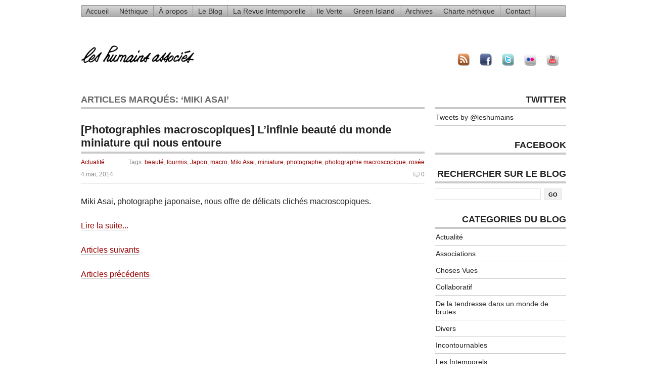

--- FILE ---
content_type: text/html; charset=UTF-8
request_url: http://www.humains-associes.fr/blog/tag/miki-asai/
body_size: 6078
content:
<!DOCTYPE html PUBLIC "-//W3C//DTD XHTML 1.0 Transitional//EN" "http://www.w3.org/TR/xhtml1/DTD/xhtml1-transitional.dtd">
<html xmlns="http://www.w3.org/1999/xhtml" lang="fr-FR">

	<head profile="http://gmpg.org/xfn/11">
		
		<title>
			Miki Asai Archives - Les Humains AssociésLes Humains Associés		</title>

	    <meta http-equiv="content-type" content="text/html; charset=UTF-8" />
		<meta name="description" content="L&#039;humanisme à l&#039;ère numérique" />
		        


		<link rel="stylesheet" type="text/css" href="http://www.humains-associes.fr/blog/wp-content/themes/equilibrium_FR/style.css" media="screen" />
        <!--[if IE 6]>
        <link rel="stylesheet" type="text/css" href="http://www.humains-associes.fr/blog/wp-content/themes/equilibrium_FR/ie6.css" media="screen" />
        <![endif]-->
         <!--[if IE 7]>
        <link rel="stylesheet" type="text/css" href="http://www.humains-associes.fr/blog/wp-content/themes/equilibrium_FR/ie7.css" media="screen" />
        <![endif]-->
		<link rel="alternate" type="application/rss+xml" title="Les Humains Associés RSS Feed" href="https://www.humains-associes.fr/feed/" />
		<link rel="pingback" href="http://www.humains-associes.fr/blog/xmlrpc.php" />

		
<!-- This site is optimized with the Yoast SEO plugin v12.4 - https://yoast.com/wordpress/plugins/seo/ -->
<meta name="robots" content="max-snippet:-1, max-image-preview:large, max-video-preview:-1"/>
<link rel="canonical" href="https://www.humains-associes.fr/blog/tag/miki-asai/" />
<meta property="og:locale" content="fr_FR" />
<meta property="og:type" content="object" />
<meta property="og:title" content="Miki Asai Archives - Les Humains Associés" />
<meta property="og:url" content="https://www.humains-associes.fr/blog/tag/miki-asai/" />
<meta property="og:site_name" content="Les Humains Associés" />
<meta name="twitter:card" content="summary_large_image" />
<meta name="twitter:title" content="Miki Asai Archives - Les Humains Associés" />
<script type='application/ld+json' class='yoast-schema-graph yoast-schema-graph--main'>{"@context":"https://schema.org","@graph":[{"@type":"WebSite","@id":"https://www.humains-associes.fr/#website","url":"https://www.humains-associes.fr/","name":"Les Humains Associ\u00e9s","potentialAction":{"@type":"SearchAction","target":"https://www.humains-associes.fr/?s={search_term_string}","query-input":"required name=search_term_string"}},{"@type":"CollectionPage","@id":"https://www.humains-associes.fr/blog/tag/miki-asai/#webpage","url":"https://www.humains-associes.fr/blog/tag/miki-asai/","inLanguage":"fr-FR","name":"Miki Asai Archives - Les Humains Associ\u00e9s","isPartOf":{"@id":"https://www.humains-associes.fr/#website"}}]}</script>
<!-- / Yoast SEO plugin. -->

<link rel='dns-prefetch' href='//maxcdn.bootstrapcdn.com' />
<link rel='dns-prefetch' href='//s.w.org' />
<link rel="alternate" type="application/rss+xml" title="Les Humains Associés &raquo; Flux de l’étiquette Miki Asai" href="https://www.humains-associes.fr/blog/tag/miki-asai/feed/" />
		<script type="text/javascript">
			window._wpemojiSettings = {"baseUrl":"https:\/\/s.w.org\/images\/core\/emoji\/11\/72x72\/","ext":".png","svgUrl":"https:\/\/s.w.org\/images\/core\/emoji\/11\/svg\/","svgExt":".svg","source":{"concatemoji":"http:\/\/www.humains-associes.fr\/blog\/wp-includes\/js\/wp-emoji-release.min.js?ver=1514118254e7d4b5be4ed49b4fd94c30"}};
			!function(e,a,t){var n,r,o,i=a.createElement("canvas"),p=i.getContext&&i.getContext("2d");function s(e,t){var a=String.fromCharCode;p.clearRect(0,0,i.width,i.height),p.fillText(a.apply(this,e),0,0);e=i.toDataURL();return p.clearRect(0,0,i.width,i.height),p.fillText(a.apply(this,t),0,0),e===i.toDataURL()}function c(e){var t=a.createElement("script");t.src=e,t.defer=t.type="text/javascript",a.getElementsByTagName("head")[0].appendChild(t)}for(o=Array("flag","emoji"),t.supports={everything:!0,everythingExceptFlag:!0},r=0;r<o.length;r++)t.supports[o[r]]=function(e){if(!p||!p.fillText)return!1;switch(p.textBaseline="top",p.font="600 32px Arial",e){case"flag":return s([55356,56826,55356,56819],[55356,56826,8203,55356,56819])?!1:!s([55356,57332,56128,56423,56128,56418,56128,56421,56128,56430,56128,56423,56128,56447],[55356,57332,8203,56128,56423,8203,56128,56418,8203,56128,56421,8203,56128,56430,8203,56128,56423,8203,56128,56447]);case"emoji":return!s([55358,56760,9792,65039],[55358,56760,8203,9792,65039])}return!1}(o[r]),t.supports.everything=t.supports.everything&&t.supports[o[r]],"flag"!==o[r]&&(t.supports.everythingExceptFlag=t.supports.everythingExceptFlag&&t.supports[o[r]]);t.supports.everythingExceptFlag=t.supports.everythingExceptFlag&&!t.supports.flag,t.DOMReady=!1,t.readyCallback=function(){t.DOMReady=!0},t.supports.everything||(n=function(){t.readyCallback()},a.addEventListener?(a.addEventListener("DOMContentLoaded",n,!1),e.addEventListener("load",n,!1)):(e.attachEvent("onload",n),a.attachEvent("onreadystatechange",function(){"complete"===a.readyState&&t.readyCallback()})),(n=t.source||{}).concatemoji?c(n.concatemoji):n.wpemoji&&n.twemoji&&(c(n.twemoji),c(n.wpemoji)))}(window,document,window._wpemojiSettings);
		</script>
		<style type="text/css">
img.wp-smiley,
img.emoji {
	display: inline !important;
	border: none !important;
	box-shadow: none !important;
	height: 1em !important;
	width: 1em !important;
	margin: 0 .07em !important;
	vertical-align: -0.1em !important;
	background: none !important;
	padding: 0 !important;
}
</style>
<link rel='stylesheet' id='simple-share-buttons-adder-font-awesome-css'  href='//maxcdn.bootstrapcdn.com/font-awesome/4.3.0/css/font-awesome.min.css?ver=8.2.6' type='text/css' media='all' />
<script type='text/javascript' src='http://www.humains-associes.fr/blog/wp-includes/js/jquery/jquery.js?ver=1.12.4'></script>
<script type='text/javascript' src='http://www.humains-associes.fr/blog/wp-includes/js/jquery/jquery-migrate.min.js?ver=1.4.1'></script>
<link rel='https://api.w.org/' href='https://www.humains-associes.fr/wp-json/' />
<link rel="EditURI" type="application/rsd+xml" title="RSD" href="https://www.humains-associes.fr/blog/xmlrpc.php?rsd" />
<link rel="wlwmanifest" type="application/wlwmanifest+xml" href="http://www.humains-associes.fr/blog/wp-includes/wlwmanifest.xml" /> 


	</head>

	<body>
<div id="fb-root"></div>
<script>(function(d, s, id) {
  var js, fjs = d.getElementsByTagName(s)[0];
  if (d.getElementById(id)) return;
  js = d.createElement(s); js.id = id;
  js.src = "//connect.facebook.net/en_US/all.js#xfbml=1&appId=268100816544656";
  fjs.parentNode.insertBefore(js, fjs);
}(document, 'script', 'facebook-jssdk'));</script>
<div id="page-wrap">
	<div id="navbarha">
<ul>
<li><a href="https://www.humains-associes.fr">Accueil</a></li>
<!-- <li><a href="https://www.humains-associes.fr/HA.Revues.intemporelles.html">La Revue Intemporelle</a></li>
<li><a href="https://www.humains-associes.fr/humanews/">HumaNews (beta)</a></li>
<li><a href="https://www.humains-associes.fr/HA.HomePage.html">Archives</a></li> -->
<li class="page_item page-item-271"><a href="https://www.humains-associes.fr/nethique/">Néthique</a></li>
<li class="page_item page-item-2"><a href="https://www.humains-associes.fr/a-propos/">À propos</a></li>
<li class="page_item page-item-322 current_page_parent"><a href="https://www.humains-associes.fr/blog/">Le Blog</a></li>
<li class="page_item page-item-293"><a href="https://www.humains-associes.fr/la-revue-intemporelle/">La Revue Intemporelle</a></li>
<li class="page_item page-item-167"><a href="https://www.humains-associes.fr/ile-verte/">Ile Verte</a></li>
<li class="page_item page-item-186"><a href="https://www.humains-associes.fr/green-island/">Green Island</a></li>
<li class="page_item page-item-294"><a href="https://www.humains-associes.fr/archives/">Archives</a></li>
<li class="page_item page-item-325"><a href="https://www.humains-associes.fr/charte-nethique/">Charte néthique</a></li>
<li class="page_item page-item-300"><a href="https://www.humains-associes.fr/contact/">Contact</a></li>
</ul>
</div>
    <div class="clear"></div>
    <div id="top">
		<h1 class="logo"><a href="https://www.humains-associes.fr/"><img src="https://www.humains-associes.fr/images/menu/signature.gif" alt="Les Humains Associés" width="224" 
height="36" /><span> Les Humains Associés</span></a></h1>
		
		<ul id="nav">
		<a href="http://feeds2.feedburner.com/leshumains/"><img src="http://www.humains-associes.fr/blog/wp-content/themes/equilibrium_FR/icons/feed.png" width="24" height="24"></a>
		
		<a href="http://www.facebook.com/pages/Les-Humains-Associes/67537539503"><img src="http://www.humains-associes.fr/blog/wp-content/themes/equilibrium_FR/icons/facebook.png" width="24" height="24"></a>
		
		<a href="http://twitter.com/leshumains"><img src="http://www.humains-associes.fr/blog/wp-content/themes/equilibrium_FR/icons/twitter.png" width="24" height="24"></a>

		<a href="http://www.flickr.com/photos/leshumains/"><img src="http://www.humains-associes.fr/blog/wp-content/themes/equilibrium_FR/icons/flickr.png" width="24" height="24"></a>
		
		<a href="http://www.youtube.com/user/leshumains"><img src="http://www.humains-associes.fr/blog/wp-content/themes/equilibrium_FR/icons/youtube.png" width="24" height="24"></a>
		
		</ul>
        </div>
    <div class="clear"></div>
<div class="content">
		
						<h2>Articles marqu&eacute;s: &#8216;Miki Asai&#8217;</h2>
		
		
		<div class="post" id="post-3905">
			<h3><a href="https://www.humains-associes.fr/blog/2014/05/04/photographies-macroscopiques/" title="[Photographies macroscopiques] L&rsquo;infinie beauté du monde miniature qui nous entoure">[Photographies macroscopiques] L&rsquo;infinie beauté du monde miniature qui nous entoure</a></h3>
            <div class="postMeta-post">
            
            
            <span class="post-category"><p><a href="https://www.humains-associes.fr/blog/categorie/actualite/" rel="category tag">Actualité</a></p></span> 
			<span class="post-tags"><p>Tags: <a href="https://www.humains-associes.fr/blog/tag/beaute/" rel="tag">beauté</a>, <a href="https://www.humains-associes.fr/blog/tag/fourmis/" rel="tag">fourmis</a>, <a href="https://www.humains-associes.fr/blog/tag/japon/" rel="tag">Japon</a>, <a href="https://www.humains-associes.fr/blog/tag/macro/" rel="tag">macro</a>, <a href="https://www.humains-associes.fr/blog/tag/miki-asai/" rel="tag">Miki Asai</a>, <a href="https://www.humains-associes.fr/blog/tag/miniature/" rel="tag">miniature</a>, <a href="https://www.humains-associes.fr/blog/tag/photographe/" rel="tag">photographe</a>, <a href="https://www.humains-associes.fr/blog/tag/photographie-macroscopique/" rel="tag">photographie macroscopique</a>, <a href="https://www.humains-associes.fr/blog/tag/rosee/" rel="tag">rosée</a></p></span> 
            <div class="clear"></div>
            
            <span class="date">4 mai, 2014</span>
            <span class="comments"><a href="https://www.humains-associes.fr/blog/2014/05/04/photographies-macroscopiques/#respond">0</a></a></span>
            <div class="clear"></div>
            

            </div> 
            
<p>Miki Asai, photographe japonaise, nous offre de délicats clichés macroscopiques.</p>
<p class="moretext"><a href="https://www.humains-associes.fr/blog/2014/05/04/photographies-macroscopiques/">Lire la suite...</a></p>
	 			<p></p>
            <p><a href="https://www.humains-associes.fr/blog/2014/05/05/elections-europeennes-2014/" rel="next">Articles suivants</a></p>
			<p><a href="https://www.humains-associes.fr/blog/2014/05/01/infographie-comment-les-medias-sociaux-changent-le-monde/" rel="prev">Articles pr&eacute;c&eacute;dents</a></p>
		</div>

	</div>
		<div id="sidebar">
        <ul>

<li>
<h2>Twitter</h2>
<ul id="twitter_update_list"></ul>
<!-- <a style="display:inline;padding:0;" href="http://twitter.com/leshumains"><img src="http://www.humains-associes.fr/blog/wp-content/themes/equilibrium_FR/images/twitter_logo-ha.jpg" width="260" height="20"></a> -->

<a class="twitter-timeline" href="https://twitter.com/leshumains" data-widget-id="460836385239207937">Tweets by @leshumains</a>
<script>!function(d,s,id){var js,fjs=d.getElementsByTagName(s)[0],p=/^http:/.test(d.location)?'http':'https';if(!d.getElementById(id)){js=d.createElement(s);js.id=id;js.src=p+"://platform.twitter.com/widgets.js";fjs.parentNode.insertBefore(js,fjs);}}(document,"script","twitter-wjs");</script>
</li>

<li>
<h2>Facebook</h2>
<div id="fb-root"></div><script src="http://connect.facebook.net/fr_FR/all.js#xfbml=1"></script><fb:like-box href="http://www.facebook.com/pages/Les-Humains-Associés/67537539503" width="260" show_faces="true" stream="false" header="true"></fb:like-box></li>
<p>
			
		<li><h2>Rechercher sur le blog</h2>
		<form method="get" id="searchform" action="https://www.humains-associes.fr/">
	<input type="text" value="" name="s" id="s" />
	<input type="submit" id="searchsubmit" value="Go" />
    <div class="clear"></div>
</form>


<div class="clear"></div></li>
<!--
<li>
<h2>#cop15</h2>

<object classid="clsid:d27cdb6e-ae6d-11cf-96b8-444553540000" codebase="http://download.macromedia.com/pub/shockwave/cabs/flash/swflash.cab#version=8,0,0,0" width="260" height="136" id="cop15_countdown_mini" align="middle">
    <param name="allowScriptAccess" value="sameDomain" />
    <param name="allowFullScreen" value="false" />
    <param name="movie" value="http://unfccc.int/files/inc/graphics/application/x-shockwave-flash/cop15_countdown_mini.swf" /><param name="quality" value="high" /><param name="bgcolor" value="#000000" />	
    <embed src="http://unfccc.int/files/inc/graphics/application/x-shockwave-flash/cop15_countdown_mini.swf" quality="high" bgcolor="#000000" width="260" height="136" name="cop15_countdown_mini" align="middle" allowScriptAccess="sameDomain" allowFullScreen="false" type="application/x-shockwave-flash" pluginspage="http://www.macromedia.com/go/getflashplayer" />    
  </object>
<a href="http://search.twitter.com/search?q=%23cop15">#cop15 sur twitter</a>
</li>
-->
<li class="categories"><h2>Categories du blog</h2><ul>	<li class="cat-item cat-item-6"><a href="https://www.humains-associes.fr/blog/categorie/actualite/" >Actualité</a>
<ul class='children'>
	<li class="cat-item cat-item-13"><a href="https://www.humains-associes.fr/blog/categorie/actualite/associations/" >Associations</a>
</li>
	<li class="cat-item cat-item-686"><a href="https://www.humains-associes.fr/blog/categorie/actualite/chosesvues/" >Choses Vues</a>
</li>
</ul>
</li>
	<li class="cat-item cat-item-14"><a href="https://www.humains-associes.fr/blog/categorie/collaboratif/" >Collaboratif</a>
</li>
	<li class="cat-item cat-item-4"><a href="https://www.humains-associes.fr/blog/categorie/de-la-tendresse-dans-un-monde-de-brutes/" title="Quelques bonnes nouvelles pour des temps difficiles…">De la tendresse dans un monde de brutes</a>
</li>
	<li class="cat-item cat-item-2"><a href="https://www.humains-associes.fr/blog/categorie/divers/" >Divers</a>
</li>
	<li class="cat-item cat-item-3"><a href="https://www.humains-associes.fr/blog/categorie/incontournables/" >Incontournables</a>
</li>
	<li class="cat-item cat-item-5"><a href="https://www.humains-associes.fr/blog/categorie/les-intemporels/" >Les Intemporels</a>
</li>
	<li class="cat-item cat-item-8"><a href="https://www.humains-associes.fr/blog/categorie/multilingue/" >Multilingue</a>
<ul class='children'>
	<li class="cat-item cat-item-10"><a href="https://www.humains-associes.fr/blog/categorie/multilingue/deutsch/" >Deutsch</a>
</li>
	<li class="cat-item cat-item-7"><a href="https://www.humains-associes.fr/blog/categorie/multilingue/english/" >English</a>
</li>
	<li class="cat-item cat-item-9"><a href="https://www.humains-associes.fr/blog/categorie/multilingue/espanol/" >Español</a>
</li>
	<li class="cat-item cat-item-12"><a href="https://www.humains-associes.fr/blog/categorie/multilingue/italiano/" >Italiano</a>
</li>
	<li class="cat-item cat-item-11"><a href="https://www.humains-associes.fr/blog/categorie/multilingue/portugues/" >Português</a>
</li>
</ul>
</li>
	<li class="cat-item cat-item-22"><a href="https://www.humains-associes.fr/blog/categorie/nethique/" >Néthique</a>
</li>
	<li class="cat-item cat-item-1"><a href="https://www.humains-associes.fr/blog/categorie/non-classe/" >Non classé</a>
</li>
	<li class="cat-item cat-item-15"><a href="https://www.humains-associes.fr/blog/categorie/podcast/" >Podcast</a>
</li>
	<li class="cat-item cat-item-21"><a href="https://www.humains-associes.fr/blog/categorie/revue-de-presse/" >Revue de presse</a>
</li>
	<li class="cat-item cat-item-17"><a href="https://www.humains-associes.fr/blog/categorie/second-life/" >Second Life</a>
<ul class='children'>
	<li class="cat-item cat-item-20"><a href="https://www.humains-associes.fr/blog/categorie/second-life/conferences/" >Conférences</a>
</li>
	<li class="cat-item cat-item-23"><a href="https://www.humains-associes.fr/blog/categorie/second-life/ilot-des-droits-de-lhomme/" >Ilot des Droits de l&#039;Homme</a>
</li>
	<li class="cat-item cat-item-19"><a href="https://www.humains-associes.fr/blog/categorie/second-life/landmarks/" title="les lieux sélectionnés par Les Humains Associés dans Second Life">Landmarks</a>
</li>
</ul>
</li>
	<li class="cat-item cat-item-16"><a href="https://www.humains-associes.fr/blog/categorie/solidarites/" >Solidarités</a>
</li>
	<li class="cat-item cat-item-34"><a href="https://www.humains-associes.fr/blog/categorie/videos/" >Vidéos</a>
</li>
</ul></li>
		<li><h2>Articles r&eacute;cents du blog</h2>
				<ul>
												<li><span class="title"><a href="https://www.humains-associes.fr/blog/2025/07/01/de-lurgence-de-defendre-notre-planete-et-nos-valeurs/" title="De l’urgence de défendre notre planète et nos valeurs">De l’urgence de défendre notre planète et nos valeurs</a></span>
				</li>
								<li><span class="title"><a href="https://www.humains-associes.fr/blog/2016/01/17/les-humains-associes-fluctuat-nec-mergitur/" title="Les Humains Associés : Fluctuat nec mergitur">Les Humains Associés : Fluctuat nec mergitur</a></span>
				</li>
								<li><span class="title"><a href="https://www.humains-associes.fr/blog/2016/01/17/extended-version-de-human-de-yann-arthus-bertrand/" title="Extended version de « Human » de Yann Arthus-Bertrand">Extended version de « Human » de Yann Arthus-Bertrand</a></span>
				</li>
								<li><span class="title"><a href="https://www.humains-associes.fr/blog/2016/01/17/evolution-du-visage-de-lhomme/" title="Evolution du visage de l&rsquo;homme">Evolution du visage de l&rsquo;homme</a></span>
				</li>
								</ul>
			</li>

		<li><h2>Commentaires r&eacute;cents</h2>
			<ul id="recent_comments">
				
<li><span class='title comment_excerpt'><a href="https://www.humains-associes.fr/blog/2006/01/26/les-beaux-et-les-normaux/#comment-109966" title="dans Les beaux et les normaux">Je suis normal, mais même avec l'influence des médias, je n'ai pas envie de deve...</a></span>
<li><span class='title comment_excerpt'><a href="https://www.humains-associes.fr/blog/2014/05/05/elections-europeennes-2014/#comment-109761" title="dans Élections Européennes 2014 - Aux Urnes, citoyens !">Des messages, des actions et des perspectives toujours justes, pertinentes et de...</a></span>
<li><span class='title comment_excerpt'><a href="https://www.humains-associes.fr/blog/2006/01/31/levolution-de-la-conscience/#comment-109757" title="dans L'Évolution de la conscience">Bonjour, 

Je suis actuellement à la recherche de cet ouvrage de Robert Ornste...</a></span>
<li><span class='title comment_excerpt'><a href="https://www.humains-associes.fr/blog/2006/03/31/equipe-de-traduction-collaborative-et-benevole-des-humains-associes/#comment-109752" title="dans Équipe de traduction collaborative et bénévole des Humains Associés">Bonjour, je m'appelle Nathalia, je suis colombienne et maintenant je fais un mas...</a></span>			</ul> <!-- END -->
			</li>
	
					</ul>
        </div> <div class="clear"></div>
<div class="push"></div>
</div> <!--Page Wrap-->	
        <div id="footer">
        <p class="floatLeft">1995-2014 Les Humains Associés | <a href="https://www.humains-associes.fr/feed/">Articles (RSS)</a> | <a href="https://www.humains-associes.fr/comments/feed/">Commentaires (RSS)</a>.</p>
        <p class="floatRight"><a href="http://madebyon.com/">Made By On</a></p>
        <div class="push"></div>
<script type='text/javascript' src='http://www.humains-associes.fr/blog/wp-content/plugins/simple-share-buttons-adder/js/ssba.js?ver=1654305940'></script>
<script type='text/javascript'>
Main.boot( [] );
</script>
<script type='text/javascript' src='http://www.humains-associes.fr/blog/wp-content/plugins/lazy-load/js/jquery.sonar.min.js?ver=0.6.1'></script>
<script type='text/javascript' src='http://www.humains-associes.fr/blog/wp-content/plugins/lazy-load/js/lazy-load.js?ver=0.6.1'></script>
<script type='text/javascript' src='http://www.humains-associes.fr/blog/wp-includes/js/wp-embed.min.js?ver=1514118254e7d4b5be4ed49b4fd94c30'></script>
</div>
	</body>

</html>

--- FILE ---
content_type: text/css
request_url: http://www.humains-associes.fr/blog/wp-content/themes/equilibrium_FR/style.css
body_size: 2813
content:
/*
------------------------------------------------------------------------
Theme Name:Equilibrium
Theme URI:http://madebyon.com
Description:Magazine style WordPress theme. Visit <a href="http://equilibrium.madebyon.com"title="Equilibrium">Equilibrium</a>for more infomation.
Version:1.0
Author:Tudinh Duong
Author URI:http://madebyon.com
------------------------------------------------------------------------
*/
/*
-----------------------------------------
RESET
----------------------------------------- 
*/
*, html, body, div, dl, dt, dd, ul, ol, li, h1, h2, h3, h4, h5, h6, pre, form, label, fieldset, input, p, blockquote, th, td{margin:0; padding:0}
table{border-collapse:collapse; border-spacing:0}
fieldset, img{border:0}
address, caption, cite, code, dfn, em, strong, th, var{font-style:normal; font-weight:normal}
ol, ul, li{list-style:none}
caption, th{text-align:left}
h1, h2, h3, h4, h5, h6{font-size:100%; font-weight:normal}
q:before, q:after{content:''}

strong{font-weight:bold}
em{font-style:italic}
a img{border:none}

h1, h2, h3, h5, h5, h6{font-weight:bold}

/*
-----------------------------------------
LAYOUT
----------------------------------------- 
*/
.aligncenter{display:block; margin:0 auto}
.alignleft{float:left}
.alignright{float:right}
.floatLeft{float:left}
.floatRight{float:right}
.clear{clear:both}

/*
-----------------------------------------
STRUCTURE
----------------------------------------- 
*/
html, body{height:100%;}

body{font-size:62.5%; font-family:Arial,Helvetica,sans-serif; color:#222; margin:0 auto -80px; text-align:center}

#page-wrap{width:960px; min-height:100%; height:auto !important; height:100%; margin:0 auto -80px; padding-left:10px; padding-right:10px; text-align:left}

.content{width:680px; float:left}

/*
-----------------------------------------
TYPOGRAPHY
----------------------------------------- 
*/
p{color:#222; font-size:16px; line-height:1.5; margin-top:1.5em; margin-bottom:1.5em; text-align:justify}

p a, p a:visited{border-bottom:1px solid #c9c9c9; color:#990000; text-decoration:none}

p a:hover{border-bottom:1px solid #c9c9c9; color:#000; text-decoration:none}

h1, strong{font-size:1.4em; font-weight:bold}

.post h2{text-transform:none; padding-bottom:0; border-bottom:0; margin-top:0; margin-bottom:0}

h4, h2{font-size:1.8em; color:#666; text-transform:uppercase; padding-bottom:4px; border-bottom:4px solid #c9c9c9; margin-top:28px; margin-bottom:28px; font-weight:bold}

h3{border-bottom:4px solid #C9C9C9; color:#222; font-size:2.2em; font-weight:bold; margin-top:23.3px; padding-bottom:4px}

h3 a{text-decoration:none; color:#222}

.post ul li, 
.post ol li{font-size:1.2em; list-style-type:square; margin:5px 0 5px 15px}

#respond{border-bottom:4px solid #C9C9C9; color:#222; font-size:1.8em; margin-top:28px; margin-bottom:16px; padding-bottom:4px}

/*
-----------------------------------------
TOP
----------------------------------------- 
*/

#navbarha {
background: transparent url(images/navbar-bkg.jpg) repeat-y;
height:24px;
margin-top:10px;
}
#navbarha ul{
padding-top:1px;
width:960px;
list-style:none;
}

#navbarha ul li {
float:left;
}

#navbarha ul li a {
text-align:center;
display:block;
height:22px;
padding-left:10px;
padding-right:10px;
font-size:14px;
text-decoration:none;
line-height:22px;
color:#333;
border-right:#999 1px solid;
}
#navbarha ul li a:hover {
background-color:#CCC;
color:#000;
}

#top{margin-top:55px; padding-bottom:70px}

h1.logo a{float:left; font-size:2.6em; font-weight:bold; color:#000; text-transform:uppercase; text-decoration:none}

h1.logo a span {display:none;}


#nav{float:right; margin-top:1.2em}

#nav ul{list-style-type:none; width:100%}

#nav li{display:block; display:inline}

#nav a:link, 
#nav a:visited{padding:5px; display:block; color:#353434; margin-right:10px; float:left; text-decoration:none; font-size:1.4em; font-weight:bold; text-transform:uppercase}

#nav a:hover{color:#fff; background:#ccc}

ul#nav li.current_page_item a:link, 
ul#nav li.current_page_item a:visited, 
ul#nav li.current_page_item a:hover, 
ul#nav li.current_page_item a:active{color:#fff; text-decoration:none; background:#000}

/*
-----------------------------------------
FEATURED
----------------------------------------- 
*/
.front-post{margin-right:24px; float:left; width:303px}

.front-post-last{float:left}

.featured-content{position:relative; width:303px}

.featured-content p{margin-top:0em} 

.featured-post{position:relative; width:303px; height:280px;}

.featured-title h2{margin:25px 0px 0px; line-height:1.4em; font-size:1.1em; text-transform:none; border-bottom:0}

.featured-title h2 a{font-size:1.3em; display:block; color:#990000; text-decoration:none; border-bottom:0;text-transform:uppercase;}

.featured-title h2 a:hover{color:#666}

.featured-title{display:block; z-index:101; width:100%;}
.featured-image{}

.featured-content h2{}
.featured-content h2 a{color:#990000; text-decoration:none;}
.featured-content h2 a:hover{color:#000}


.lesnews {width:630px;}
.webtv {width:303px;}
.webtv yt {

}
.bloblo {float:left;width:654px;}
.blabla {float:right;width:303px;}
/* .blabla .featured-image p {margin:0;} */

/*.bloblo2 {float:left;width:981px;} */

.bloblo2 {
margin-top:56px;
}

.blabla.ileverte h2, .blabla.twitter h2 {
margin-top:0;
}
.blabla p {
margin-top:0 !important;
}

/*
-----------------------------------------
SIDEBAR
----------------------------------------- 
*/
#sidebar{float:right; width:260px; padding-left:20px; overflow:hidden}

#sidebar li a{display:block; width:260px; margin:0; padding:8px 2px; list-style:none; border-bottom:1px solid #c9c9c9; font-size:1.4em; list-style-type:none; text-decoration:none; color:#222}

#sidebar a{color:#e6e6e6; text-decoration:none}

#sidebar a:hover{color:#fff; background-color:#282828}

#sidebar h2{font-size:1.8em; color:#222; text-align:right; text-transform:uppercase; border-bottom:4px solid #c9c9c9; margin-top:28px; margin-bottom:0}

/*
-----------------------------------------
LATEST
----------------------------------------- 
*/
#front-bottom{margin-top:36px}

#latest-wrap{float:left; width:680px}

.latest-post-wrap{float:left; width:162px; margin-right:8px}

.latest-post{position:relative; width:162px; height:118px}

.latest-image{position:absolute; z-index:1}

.latest-title h2{margin:8px 10px 7px; line-height:1.4em; font-size:1em; text-transform:none; padding-bottom:0; border-bottom:0}

.latest-title h2 a{display:block; color:#FFF; text-decoration:none}

.latest-title h2 a:hover{color:#fff}

.latest-title{background:#000; display:block; z-index:101; width:100%; bottom:0; filter:alpha(opacity=80); -moz-opacity:.80; opacity:.80; position:absolute; z-index:2}

.latest-content{position:relative; width:162px; height:200px; margin-bottom:20px}

.latest-content h2{margin-top:15px}
.latest-content h2 a{color:#990000; text-decoration:none}
.latest-content h2 a:hover{color:#000}

.latest-content p{color:#222; font-size:1.2em; line-height:1.5; margin-top:8px; margin-bottom:1.5em; text-align:left}

/*
-----------------------------------------
FOOTER
----------------------------------------- 
*/
#push{height:80px}

#footer{padding-top:20px; border-top:1px solid #C9C9C9; width:960px; margin:150px auto 0; height:80px; color:#4d4d4d}

#footer p{font-size:1.2em; color:#4d4d4d; line-height:1.5em; margin-bottom:0; margin-top:0.6em}

#footer p a{border-bottom:1px solid #c9c9c9; color:#4d4d4d; text-decoration:none}

#footer p a:hover{border-bottom:1px solid #c9c9c9; color:#990000; text-decoration:none}

/*
-----------------------------------------
POSTMETA
----------------------------------------- 
*/
.postMeta{font-size:1.2em; margin-bottom:18px; margin-top:8px; padding-bottom:24px; border-bottom:1px solid #c9c9c9}

.postMeta-featured{margin-top:8px; font-size:1.2em; width:303px}

.postMeta-front{margin-top:8px; font-size:1.2em}

.postMeta-post{font-size:1.2em; margin-bottom:18px; margin-top:8px; border-bottom:1px solid #c9c9c9; padding-bottom:10px}

.postMeta span.date, 
.postMeta-post span.date, 
.postMeta-featured span.date, 
.postMeta-front span.date{color:#8a8a8a; float:left}

.postMeta span.comments a, 
.postMeta span.date a, 
.postMeta-post span.comments a, 
.postMeta-post span.date a, 
.postMeta-featured span.comments a, 
.postMeta-featured span.date a, 
.postMeta-front span.comments a, 
.postMeta-front span.date a{float:left; color:#8a8a8a; text-decoration:none}

.postMeta span.comments, 
.postMeta-featured span.comments, 
.postMeta-post span.comments, 
.postMeta-front span.comments{float:right; background:#FFF url(images/comment.gif) no-repeat left center; padding-left:15px; margin-left:2px}

/*
-----------------------------------------
POSTS
----------------------------------------- 
*/
.post-category{color:#8a8a8a; float:left; margin-bottom:8px}

.post-tags{color:#8a8a8a; float:right}

.post-category p, 
.post-tags p{color:#8A8A8A; font-size:1em; line-height:1.5em; margin-bottom:0em; margin-top:0em; text-align:none}

.topimg{margin:0.5em 0 0 1.2em; float:right}

.post blockquote p{margin:0 2.6em; font-style:italic}

/*
-----------------------------------------
COMMENTS
----------------------------------------- 
*/
.comment-heading{margin-bottom:16px; text-transform:none}

.commentwrap{border-bottom:1px solid #C9C9C9; padding-bottom:15px; padding-top:15px}

 .commentpost{float:right; width:510px}

.commentpost p{margin-top:0}

.commentmetadata{float:left; width:150px; color:#2F2B23; line-height:1.5em; padding-right:20px; color:#999; font-size:1.1em}

.commentmetadata li{list-style-type:none; padding:.3em; margin:0 .5em 0 0}

.commentmetadata li a{border-bottom:1px solid #c9c9c9; color:#990000; text-decoration:none}

.warning{padding:10px; background:#282828; border:1px solid #323232; ; margin-bottom:10px}

#comments label input{border:1px solid #E5E5E5; padding:5px 4px; margin-bottom:10px; width:160px}

#comments label span{line-height:27px; padding-left:10px}

#comments label{font-family:"Lucida Sans Unicode"; font-size:1.1em}

#comment_author{margin:20px 20px 20px 0px; padding:0px; width:150px; float:left}

#comments-content{display:block; border-bottom:1px solid #C9C9C9; margin:10px 0px 10px 0px; padding:0px}

#comments .textarea{margin-top:10px; padding:6px 7px 5px 7px; width:660px; border:1px solid #E5E5E5}

.button{border:1px solid #E5E5E5; font-size:1.1em; font-weight:bold; height:25px; margin-top:10px; margin-bottom:10px; padding:0 8px; text-transform:uppercase}

/*
-----------------------------------------
SEARCH
----------------------------------------- 
*/
#searchform{float:left; margin-top:1em; height:2.3em}

#searchsubmit{border:1px solid #E5E5E5; font-size:1.1em; font-weight:bold; height:2.1em; padding:2px 8px; text-transform:uppercase; float:right; background-color:#F0F0F0}

#s{float:left; width:204px; margin-right:6px; padding-top:4px; padding-bottom:4px; padding-left:2px; padding-right:2px; border:1px solid #E5E5E5; font-size:1.1em}